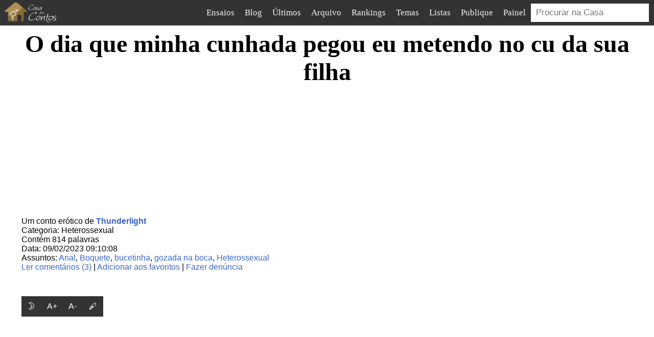

--- FILE ---
content_type: text/html; charset=utf-8
request_url: https://www.casadoscontos.com.br/texto/202302375
body_size: 9747
content:
<!DOCTYPE html><html lang="pt"><head> <script async src="https://www.googletagmanager.com/gtag/js?id=G-K971KD8MT5"></script><script>window.dataLayer=window.dataLayer||[];function gtag(){dataLayer.push(arguments)}gtag('js',new Date());gtag('config','G-K971KD8MT5');</script> <script>window.ga=window.ga||function(){(ga.q=ga.q||[]).push(arguments)};ga.l=+new Date;ga('create','UA-1133373-1','auto');ga('send','pageview');</script><script async src='https://www.google-analytics.com/analytics.js'></script> <title>O dia que minha cunhada pegou eu metendo no cu da sua filha </title><link rel="shortcut icon" href="/static/casa.png"><meta charset="UTF-8"><link rel="canonical" href="https://www.casadoscontos.com.br/texto/202302375"><meta name="description" content="Ontem ao chegar em casa minha esposa tinha pedido pra eu levar os remédios do seu pai, então cheguei em casa, tomei um banho e fui levar os remédios, resolvir ir a pé na volta passei no mercado pra comprar umas cervejas,  já no mercado encontrei Layana,  começamos a falar do Carnaval,  ela estava bem animada, falando que bom a família reunida no Carnaval,  d"> <link rel="alternate" type="application/atom+xml" title="Casa dos Contos - Atom" href="http://feeds.feedburner.com/casadoscontos-ultimoscontos"><link rel="stylesheet" href="/static/style-202507030424.css" type="text/css"><meta name="viewport" content="width=device-width, initial-scale=1"><meta name="theme-color" content="#333333"><link rel="dns-prefetch" href="https://webstats1.com/"></head><body><nav class="v3-nav"> <a class="logo" href="/"><img width="118" height="50" class="logo" src="/static/logo.png" alt="Casa dos Contos Eróticos"></a> <ul id="menu-1"><li><a href="/ensaios" title="Ensaios fotográficos">Ensaios</a></li><li><a href="/blog/casa" title="Blog da Casa">Blog</a></li><li><a href="/ultimos" title="Os últimos contos públicados no site">Últimos</a></li><li><a href="/arquivo" title="Todos os contos do site organizados por data">Arquivo</a></li><li><a href="/top" title="Rankings da Casa dos Contos Eróticos" onclick="submenu_toggle_mobile('menu-2')" class="submenu-expandable">Rankings</a> <ul id="menu-2" class="submenu-invisivel-mobile"><li><a href="/ranking/estrelas" title="Novo ranking">Mais votados no novo ranking</a></li><li><a href="/mais-lidos" title="Os contos mais lidos do site">Mais lidos</a></li><li><a href="/mais-ativos" title="Os autores que mais publicam no site">Autores mais ativos no último mês</a></li></ul></li><li><a href="/temas" title="Relação de assuntos das histórias">Temas</a></li><li><a href="/listas" title="Listas de contos organizadas por autores e leitores">Listas</a></li><li><a href="/painel/novo" title="Formulário para envio de contos">Publique</a></li><li><a href="/painel" title="Configuração da conta, seus textos publicados e seus comentários">Painel</a></li><li class="busca"><span><a href="/busca">&#x1F50E;</a></span><form class="search" method="get" action="/busca"><div> <input name="q" type="text" placeholder="Procurar na Casa"> </div></form></li></ul> <a id="botao-notificacoes" class="notificacoes" href="#" onclick="menu_toggle('notificacoes')"><svg xmlns="http://www.w3.org/2000/svg" viewBox="0 0 48 62" height="24" fill="#bda26c"><path d="M 24,0 C 20,0 18,4 18,7 10,10 7,15 7,24 7,32 5,39 2,44 c -2,3 -2,5 -2,6 0,3 1,5 4,5 h 13 c 0,3 3,7 7,7 4,0 7,-4 7,-7 h 13 c 3,0 4,-2 4,-5 0,-1 0,-3 -2,-6 C 43,39 41,32 41,24 41,15 38,10 30,7 30,4 28,0 24,0 Z"/></svg><span>10</span></a> <label>☰<input type="checkbox" onclick="menu_toggle('menu-1')"></label> <div id="notificacoes"><div> <b>Usuário tal e 3 outros enviaram mensagens no conto Título título título</b> </div></div></nav><script>function menu_toggle(id){const el=document.getElementById(id);el.classList.toggle('visivel')}function submenu_toggle_mobile(id){const el=document.getElementById(id);el.classList.toggle('submenu-invisivel-mobile')}function exibir_notificacoes(){const el=document.getElementById("botao-notificacoes");el.style.display="initial"}function esconder_notificacoes(){const el=document.getElementById("botao-notificacoes");el.style.display="none"}var lastScroll=0;var minimumScroll=10;window.addEventListener("scroll",()=>{const nav=document.querySelector('.v3-nav');const currentScroll=window.pageYOffset;const menu1=document.querySelector('#menu-1');if(currentScroll<500||menu1.classList.contains('visivel')||currentScroll<lastScroll-minimumScroll&&nav.classList.contains("scroll-down")){nav.classList.remove("scroll-down");nav.classList.add("scroll-up")}else if(currentScroll>lastScroll&&!nav.classList.contains("scroll-down")){nav.classList.remove("scroll-up");nav.classList.add("scroll-down")}lastScroll=currentScroll});</script><main class="content "><div class="colunaunica"><h1 class="main">O dia que minha cunhada pegou eu metendo no cu da sua filha </h1></div><div class="tufos-iframe cdc-general-ad"><div><div id="tufos-iframe-1"></div></div></div><div class="colunadupla"><div class="textinfo"><div class="autor">Um conto erótico de <span><a href="/perfil/210324">Thunderlight </a></span></div><div class="categoria">Categoria: Heterossexual</div><div>Contém 814 palavras</div><div class="data">Data: 09/02/2023 09:10:08</div><div class="categoria">Assuntos: <a href="/tema/anal">Anal</a>, <a href="/tema/boquete">Boquete</a>, <a href="/tema/bucetinha">bucetinha</a>, <a href="/tema/gozada na boca">gozada na boca</a>, <a href="/tema/heterossexual">Heterossexual</a> </div><div id="user-actions"> <a href="#comentarios">Ler comentários (3)</a> | <a href="#" onclick="favoritar(242177); return false">Adicionar aos favoritos</a> | <a href="/texto/202302375/denuncia">Fazer denúncia</a> </div><style>.dark-mode-button::before{content:"\1F31B";}.favourite-button::before{content:"❤️";}.comments-button::before{content:"🗫";}.increase-size-button:before{content:"A+";}.decrease-size-button:before{content:"A-";}.loop-font-button:before{content:"🖋️";}.button-bar{display:flex;gap:3px;}.button-bar button{width:40px;height:40px;background-color:#333;color:#fff;border:none;padding:10px 10px;font-size:16px;cursor:pointer;}.dark-mode .button-bar button{background-color:color-mix(in srgb,#333 75%,white);}.dark-mode,.dark-mode main{background-color:#222;color:#fff;}.dark-mode .cartao-perfil .nome{color:black;}.dark-mode #comentarios h2{color:white;}.dark-mode .comentarios-v2 article .remetente a{color:white;}</style><script>let format={};const body=document.querySelector('body');function toggleDarkMode(){body.classList.toggle('dark-mode');format.darkmode=body.classList.contains('dark-mode');localStorage.setItem('format',JSON.stringify(format))}function font_increase(){const article=document.querySelector('article');const fontSize=window.getComputedStyle(article,null).getPropertyValue('font-size');const currentSize=parseFloat(fontSize);if(currentSize<36){article.style.fontSize=(currentSize+1)+'px';format.fontsize=currentSize;localStorage.setItem('format',JSON.stringify(format))}}function font_decrease(){const article=document.querySelector('article');const fontSize=window.getComputedStyle(article,null).getPropertyValue('font-size');const currentSize=parseFloat(fontSize);if(currentSize>9){article.style.fontSize=(currentSize-1)+'px';format.fontsize=currentSize;localStorage.setItem('format',JSON.stringify(format))}}const families=["Tahoma, Roboto, Helvetica, sans-serif","Charter, 'Bitstream Charter', 'Sitka Text', Cambria, serif","'Iowan Old Style', 'Palatino Linotype', 'URW Palladio L', P052, serif","Seravek, 'Gill Sans Nova', Ubuntu, Calibri, 'DejaVu Sans', source-sans-pro, sans-serif","Avenir, Montserrat, Corbel, 'URW Gothic', source-sans-pro, sans-serif","Optima, Candara, 'Noto Sans', source-sans-pro, sans-serif","Inter, Roboto, 'Helvetica Neue', 'Arial Nova', 'Nimbus Sans', Arial, sans-serif","Bahnschrift, 'DIN Alternate', 'Franklin Gothic Medium', 'Nimbus Sans Narrow', sans-serif-condensed, sans-serif","Superclarendon, 'Bookman Old Style', 'URW Bookman', 'URW Bookman L', 'Georgia Pro', Georgia, serif","Didot, 'Bodoni MT', 'Noto Serif Display', 'URW Palladio L', P052, Sylfaen, serif","'Segoe Print', 'Bradley Hand', Chilanka, TSCu_Comic, casual, cursive"];let font_index=0;function font_loop(){if(++font_index>=families.length)font_index=0;document.querySelector('article').style.fontFamily=families[font_index];format.fontindex=font_index;localStorage.setItem('format',JSON.stringify(format))}document.addEventListener("DOMContentLoaded",()=>{const article=document.querySelector('article');format=JSON.parse(localStorage.getItem('format')||"{}");format.darkmode?body.classList.add('dark-mode'):body.classList.remove('dark-mode');if(format.fontsize){article.style.fontSize=format.fontsize+'px'};if(format.fontindex){article.style.fontFamily=families[format.fontindex]}});</script></div><div class="button-bar"> <button class="dark-mode-button" onclick="toggleDarkMode()"></button> <button class="increase-size-button" onclick="font_increase()"></button> <button class="decrease-size-button" onclick="font_decrease()"></button> <button class="loop-font-button" onclick="font_loop()"></button> </div><div class="texto" id="corpo-texto"><div class="cdc-general-ad"><iframe id='a42e6b28' name='a42e6b28' src='https://webstats1.com/www/delivery/afr.php?zoneid=123' style="border: 0; overflow: hidden" width='300' height='250'></iframe></div><article><p>Ontem ao chegar em casa minha esposa tinha pedido pra eu levar os remédios do seu pai, então cheguei em casa, tomei um banho e fui levar os remédios, resolvir ir a pé na volta passei no mercado pra comprar umas cervejas, já no mercado encontrei Layana, começamos a falar do Carnaval, ela estava bem animada, falando que bom a família reunida no Carnaval, de repente Layana mudou de assunto falando que lembro que seu chuveiro não estava aquecendo, virei falando que eu podia vê, mas se fosse resistência tinha que comprar outra, então ela pediu pra eu vê, se caso tivesse que comprar resistência ela compraria no dia seguinte, então passei em casa, deixei minhas compras peguei algumas ferramentas e fui ver o chuveiro, já traso Layana a muito tempo, tenho vários contos com ela, neste dia eu não esperava meter com ela, pois eu tinha coisas pra fazer, ao entrar em seu quarto, ela virá e diz, vc nunca meteu em mim aqui no meu quarto, virei falei que não tinha como, pois a casa nunca fica vazia, ela virá e diz que hoje é o dia, não tem ninguém em casa, eu viro e pergunto e o chuveiro, ela responde falando que prefere o chuveiro, a trepada fica pra outro dia, então eu vou ao seu banheiro e vejo que seu disjuntor está desarmado, armo o disjuntor ligo o chuveiro o mesmo aquece, chamo Layana digo qual era o problema, dou uns aperto nos parafusos do disjuntor, ao sair do banheiro Layana senta na ponta da cama falando que seu colchão é muito macio e confortável, eu sento ao lado dela dou alguns pulos na cama, passo a mão em sua pernas e falo não faz nem barulho,.</p><p>Layana vira e diz que se acaba na siririca e não faz barulho nenhum, olho pra ela dou um beijo em sua boca alisando seus cabelos, paro de beijar pergunto se ela tem certeza que não vai chegar ninguém, ela responde que sua mãe é seu padrasto só chega em casa depois das 20:30, como era cedo, fiquei beijando sua boca alisando seus peitos por cima da sua blusa, ela foi gemendo descendo a mão no meu pau abrindo minha bermuda , colocando o pau pra fora e caindo de boca, chupou um pouco, baixou sua bermuda tirando a calcinha ficando só de blusa, coloquei ela deitada na ponta da cama de pernas abertas, caindo de boca chupando ela toda, a putinha, puxava a testa da buceta para deixar seu clitóris esticado, fui dando linguadas e socando o dedo em sua buceta, não demorou ela gozou em minha boca, já fui subindo beijando seu corpo penetrando em sua buceta socando bem no fundo, .</p><p>Layana gemia , se contorcendo falando pra eu não gozar dentro, quando percebi que ela ia gozar, tampei sua boca com a mão pra ninguém ouvir seus gritos, fiz ela gozar gostosa,.</p><p>deixei ela se recuperar do orgasmo pedindo pra ela cair de boca que eu queria gozar, .</p><p>Layana foi chupando tocando uma punheta , olhou pra mim perguntando se eu queria gozar no cuzinho, falei que sim , ela ficou de 4 fui metendo no seu cu, ela baixou a cabeça no travesseiro com o rosto virado pra parede só dava pra ouvir seus gemidos, o tesão estava tão gostoso que eu estava metendo de olhos fechados, mas sentir que tinha alguém próximo, abrir os olhos virado pra porta Vanessa estava em pé assistindo tudo, fez sinal pra eu continuar, eu não sabia se metia ou ficava olhando pra ela, Vanessa se aproximou, ficou por trás de mim , mandando eu meter bem gostoso no cu de sua menininha, aquelas palavras acelerou o meu orgasmo, anunciei que ia gozar Vanessa se ajoelhou abrindo a boca mandando eu jogar em sua boca, tirei do cu de Layana espirrando o leite na boca de sua mãe, Layana pensou que eu estava tocando uma pra gozar fora, vira perguntando pq não gozei dentro ?, fica assustada vendo sua mãe engolindo o meu leite,.</p><p>Vanessa vira e diz, não precisa falar nada, eu já sabia que vc dava o cu pro seu tio, só não deixa seu padrasto saber, eu fico com o pau escorrendo o restante do leite,.</p><p>Vanessa brinca mandando ela limpar tudo, Layana toda envergonhada pega o pau sem jeito, Vanessa fala vai logo menina termina o serviço antes que o Anderson chegue, Layana abocanha o pau chupando tocando uma punheta deixando o pau limpinho, subo minha bermuda, Vanessa da um beijo em minha boca e sai do quarto, Layana fica sentada na beira da cama falando o que vai ser de sua vida , agora que sua mãe pegou ela trepanfo comigo, dou um beijo em sua boca e falo , nada de mas , vc só vai ter que chupar o pau junto com ela, eu vou saindo Layana vira e diz que sou sem graça.....</p></article></div><div> <a href="https://instagram.com/casadoscontos.com.br/"><img src="/texto/siga-insta.svg" style="width: 100%" alt="Siga a Casa dos Contos no Instagram!"></a> </div><div id="avaliacao-widget"><hr><div><span>Este conto recebeu <span id="valor-estrelas">70</span> estrelas.</span></div><div id="incentivo" class="incentivo cdc-authenticated"><span>Incentive Paulo45 a escrever mais dando estrelas.</span></div><div class="cdc-not-authenticated"><span><a href="/cadastro">Cadastre-se gratuitamente</a> ou faça <a href="/login?returns=/texto/202302375">login</a> para prestigiar e incentivar o autor dando estrelas.</span></div><div id="estrelas-botoes"> <button onclick="avaliar(242177, 0)" id="estrela-0" class="hidden">&#128683;</button> <button onclick="avaliar(242177, 1)" id="estrela-1" class="estrela">&#11088;</button> <button onclick="avaliar(242177, 2)" id="estrela-2" class="estrela">&#11088;</button> <button onclick="avaliar(242177, 3)" id="estrela-3" class="estrela">&#11088;</button> </div></div><script>async function avaliar(conto,valor){const res=await fetch('/avaliar?contoid='+conto+'&valor='+valor);const text=await res.text();const json=JSON.parse(text);console.log(text);if(json.error==='nao_logado'){window.location='/login?returns='+encodeURIComponent('/texto/202302375#avaliacao-widget');return}document.getElementById('valor-estrelas').innerText=json.total;estrela_setup(json.valor)}function estrela_setup(valor){document.getElementById('estrela-1').classList.remove('set');document.getElementById('estrela-2').classList.remove('set');document.getElementById('estrela-3').classList.remove('set');if(valor>0){document.getElementById('estrela-0').classList.remove('hidden');if(valor>=1)document.getElementById('estrela-1').classList.add('set');if(valor>=2)document.getElementById('estrela-2').classList.add('set');if(valor>=3)document.getElementById('estrela-3').classList.add('set');document.getElementById('incentivo').innerText="Obrigado por seu voto!"}else{document.getElementById('estrela-0').classList.add('hidden')}}</script><style>#avaliacao-widget{display:flex;flex-direction:column;font-family:Georgia;font-size:large;margin:4em 0;}#avaliacao-widget div{margin:1em auto;text-align:center;}#avaliacao-widget button{border:none;background:transparent;padding:0;color:#00000001;text-shadow:0 0 0 #bbb;font-size:24px;vertical-align:middle;}#avaliacao-widget button.hidden{display:none;}#avaliacao-widget button.set{text-shadow:0 0 0 red;}#avaliacao-widget button:hover{text-shadow:0 0 0 orange;}#avaliacao-widget hr{color:transparent;border-top:2px dotted #8c8b8b;text-align:center;width:100%;height:0;overflow:visible;}#avaliacao-widget hr:after{content:'§';display:inline-block;position:relative;top:-14px;padding:0 10px;background:white;color:#8c8b8b;font-size:18px;}.cdc-authenticated .cdc-authenticated{display:block;}.cdc-not-authenticated .cdc-not-authenticated{display:block;}.cdc-authenticated .cdc-not-authenticated{display:none;}.cdc-not-authenticated .cdc-authenticated{display:none;}</style> <script>async function recuperar_info(conto){var cdcauth=readCookie('CDC-Authenticated')=='1';if(!cdcauth)return;const res=await fetch('/info?contoid='+conto);const text=await res.text();const json=JSON.parse(text);estrela_setup(json.avaliacao)}window.addEventListener("load",()=>recuperar_info(242177),false);</script><div class="cartao-perfil"><img class="foto" src="/imagens/perfil4.svg" alt="Foto de perfil genérica"><span class="nome">Paulo45</span><span class="info"><span class="seguindo"><a href="/perfil/210324">Contos: 280</a></span><span class="seguidores"><a href="/perfil/210324/seguidores">Seguidores: 201</a></span><span class="seguindo"><a href="/perfil/210324/seguindo">Seguindo: 0</a></span></span><span class="acao"><span class="botao-mensagem"><a href="/conversas/iniciar/210324">Mensagem</a></span> <button class="botao-seguir" onclick="seguir(210324)">Seguir</button> </span><span class="bio"></span></div><div id="comentarios" class="comentarios-v2"><h2>Comentários</h2><form id="form-comentario-conto" method="post" accept-charset="UTF-8" onsubmit="comentar_v2(this); return false;"> <input type="hidden" name="conto_id" value="242177"> <textarea name="texto"></textarea> <label><input type="checkbox" name="notificar" checked="checked"> Desejo receber um e-mail quando um novo comentario for feito neste conto.</label> <button name="submit">Enviar</button> </form><article id="comentario.1835422"><header> <a href="/perfil/218693" class="link-foto"> <img class="foto" height="32" width="32" src="/imagens/perfil4.svg" alt="Foto de perfil genérica"> </a> <div class="remetente"> <a href="/perfil/218693"> Casanova2000 </a> <span class="kebab"><ul class="menu"><li><a href="#" onclick="removerComentario(1835422); return false;">Remover comentário</a></li><li><a href="#" onclick="bloquearPerfil(218693); return false;">Bloquear perfil</a></li></ul></span></div><time class="data">10/02/2023 01:01:36</time></header><div class="conteudo"><p>Excelente!!! Super excitante!!!</p></div><div class="acao"> <button class="thumb up" onclick="votar_comentario(1835422, +1)">Gostei!</button><span id="comentario-contador-up-1835422">0</span> <button class="thumb down" onclick="votar_comentario(1835422, -1)">Não gostei...</button><span id="comentario-contador-down-1835422">0</span> <button onclick="toggle_form_resposta(1835422);">Responder</button> </div><form id="form-resposta-1835422" class="oculto" method="post" accept-charset="UTF-8" onsubmit="comentar_v2(this); return false;"> <input type="hidden" name="conto_id" value="242177"> <input type="hidden" name="anterior_id" value="1835422"> <textarea name="texto"></textarea> <label><input type="checkbox" name="notificar" checked="checked"> Desejo receber um e-mail quando um novo comentario for feito neste conto.</label> <button>Enviar</button> </form></article><article id="comentario.1835100"><header> <a href="/perfil/281003" class="link-foto"> <img class="foto" height="32" width="32" src="/imagens/perfil4.svg" alt="Foto de perfil genérica"> </a> <div class="remetente"> <a href="/perfil/281003"> Motor_Uber </a> <span class="kebab"><ul class="menu"><li><a href="#" onclick="removerComentario(1835100); return false;">Remover comentário</a></li><li><a href="#" onclick="bloquearPerfil(281003); return false;">Bloquear perfil</a></li></ul></span></div><time class="data">09/02/2023 10:15:32</time></header><div class="conteudo"><p>Que delicia ter a cunhada e a filha da mesma para meter gostoso.......</p><p>Boa narrativa a qual me deixou na vontade.</p><p>Caso tenha imagens......</p><p>( auxiliar.sp.auxiliar@hotmail.com )</p></div><div class="acao"> <button class="thumb up" onclick="votar_comentario(1835100, +1)">Gostei!</button><span id="comentario-contador-up-1835100">0</span> <button class="thumb down" onclick="votar_comentario(1835100, -1)">Não gostei...</button><span id="comentario-contador-down-1835100">0</span> <button onclick="toggle_form_resposta(1835100);">Responder</button> </div><form id="form-resposta-1835100" class="oculto" method="post" accept-charset="UTF-8" onsubmit="comentar_v2(this); return false;"> <input type="hidden" name="conto_id" value="242177"> <input type="hidden" name="anterior_id" value="1835100"> <textarea name="texto"></textarea> <label><input type="checkbox" name="notificar" checked="checked"> Desejo receber um e-mail quando um novo comentario for feito neste conto.</label> <button>Enviar</button> </form></article><article id="comentario.1835084"><header> <a href="/perfil/279921" class="link-foto"> <img class="foto" height="32" width="32" src="/imagens/perfil/279921/64-745d6dcb9a0cfe95704b7ee6cce5defebcde988c.jpg" alt="Foto de perfil de Álvaro G"> </a> <div class="remetente"> <a href="/perfil/279921"> Álvaro G </a> <span class="kebab"><ul class="menu"><li><a href="#" onclick="removerComentario(1835084); return false;">Remover comentário</a></li><li><a href="#" onclick="bloquearPerfil(279921); return false;">Bloquear perfil</a></li></ul></span></div><time class="data">09/02/2023 09:38:25</time></header><div class="conteudo"><p>Bom demais</p></div><div class="acao"> <button class="thumb up" onclick="votar_comentario(1835084, +1)">Gostei!</button><span id="comentario-contador-up-1835084">0</span> <button class="thumb down" onclick="votar_comentario(1835084, -1)">Não gostei...</button><span id="comentario-contador-down-1835084">0</span> <button onclick="toggle_form_resposta(1835084);">Responder</button> </div><form id="form-resposta-1835084" class="oculto" method="post" accept-charset="UTF-8" onsubmit="comentar_v2(this); return false;"> <input type="hidden" name="conto_id" value="242177"> <input type="hidden" name="anterior_id" value="1835084"> <textarea name="texto"></textarea> <label><input type="checkbox" name="notificar" checked="checked"> Desejo receber um e-mail quando um novo comentario for feito neste conto.</label> <button>Enviar</button> </form></article></div><script>document.addEventListener("DOMContentLoaded",function(){const json=sessionStorage.getItem('comentario_guardado');if(json){const data=JSON.parse(json);const form=document.getElementById(data.id?`form-resposta-${data.id}`:'form-comentario-conto');form.classList.remove('oculto');form.elements.texto.value=data.texto;form.elements.texto.focus();sessionStorage.removeItem('comentario_guardado')}});document.addEventListener("DOMContentLoaded",async()=>{const cdcauth=readCookie('CDC-Authenticated')=='1';if(cdcauth){let jwt=readCookie('jwt');let payload=jwt?parseJWT(jwt):null;if(!jwt||payload.exp==null||payload.exp<(new Date().getTime()+1)/1000){const body=await fetch("/refresh_jwt",{credentials:"same-origin"});jwt=await body.text();payload=parseJWT(jwt)}if(jwt){if(payload.id==210324){const kebabs=document.querySelectorAll('.kebab');kebabs.forEach(kebab=>{kebab.classList.add('visivel');kebab.addEventListener('click',event=>{event.target.classList.toggle('ativo')})})}}}});async function votar_comentario(comentario,nota){try{const response=await fetch(`/api/comentarios/${comentario}/voto`,{method:'PUT',credentials:'same-origin',headers:{'Accept':'application/json','Content-Type':'application/json'},body:JSON.stringify({valor:nota}),});if(!(response.ok||response.status==410)){alert("Não foi possível enviar o voto. Tente novamente em alguns instantes.");return}const co=await response.json();if(co.no_user){sessionStorage.setItem('voto_comentario_guardado',JSON.stringify({comentario_id:comentario,nota:nota,}));window.location='/login?returns='+encodeURIComponent(window.location)+'#comentario.'+comentario;return}const contador_up=document.getElementById(`comentario-contador-up-${comentario}`);const contador_down=document.getElementById(`comentario-contador-down-${comentario}`);if(contador_up)contador_up.innerText=co.up;if(contador_down)contador_down.innerText=co.down}catch(e){alert("Não foi possível enviar o voto. Tente novamente em alguns instantes.")}}async function comentar_v2(form){try{form.querySelector('button').disabled=true;const mensagem=form.elements.texto.value;if(mensagem.trim()===''){alert("Comentário em branco");return}const response=await fetch('/api/comentarios',{method:'PUT',credentials:'same-origin',headers:{'Accept':'application/json'},body:new FormData(form),});if(!response.ok){if(response.status==302)alert("Comentário repetido!");else alert("Não foi possível enviar o comentário. Tente novamente em alguns instantes.");form.querySelector('button').disabled=false;return}const co=await response.json();if(co.no_user){sessionStorage.setItem('comentario_guardado',JSON.stringify({id:form.elements.anterior_id?.value,texto:form.elements.texto.value,}));window.location='/login?returns='+encodeURIComponent(window.location);return}form.insertAdjacentHTML('afterend',`
                <article id="comentario.${co.id}">

                    <div class="remetente">
                        <a href="/perfil/279921">Você fez este comentário!</a>
                    </div>

                    <time class="data">${(new Date()).toLocaleTimeString('pt-BR')}</time>

                    <div class="conteudo">
                        ${co.texto.replace(/\(/,'&#40;').replace(/\</,'&lt;')}
                    </div>
                </article>
            `);form.elements.texto.value='';form.querySelector('button').disabled=false}catch(e){alert("Não foi possível enviar o comentário. Tente novamente em alguns instantes.");return}return false}function toggle_form_resposta(comentario){const form=document.querySelector(`#form-resposta-${comentario}`);form.classList.toggle('oculto')}function removerComentario(id){window.location.href='/painel/comentario/'+id+'/remover'}function bloquearPerfil(id){window.location.href='/perfil/'+id+'/bloqueio'}</script></div><script>var contoid=242177;</script> <script>document.addEventListener("DOMContentLoaded",function(){var paragrafo=document.querySelector('#corpo-texto :nth-child(3)');paragrafo.insertAdjacentHTML('afterend','<div class="cdc-not-vip" style="float: right;margin-left: 1em;margin-top: 1em"><a href="https://clubedeautores.com.br/livro/a-irmandade-secreta-do-sexo"><img alt="A Irmandade Secreta do Sexo eBook Kindle" src="/static/capalivro.jpg"></a></div>')});</script><div class="push clear"></div><div class="tufos-iframe cdc-general-ad"><div><div id="tufos-iframe-2"></div></div></div></main><div class="footer"><div class="container"><div class="coluna"><ul><li><a href="/arquivo">Arquivo</a></li><li><a href="/blog/casa">Blog</a></li><li><a href="/ultimos">Últimos contos eróticos</a></li><li><a href="/series">Séries</a></li><li><a href="/temas">Temas</a></li><li><a href="/mais-lidos">Mais lidos</a></li><li><a href="/autores">Autores</a></li><li><a href="/mais-ativos">Autores mais ativos no último mês</a></li></ul></div><div class="coluna"><ul><li><a href="mailto:webmaster@casadoscontos.com.br">Fale conosco</a></li><li><a href="/m/termos-de-uso">Regras de uso</a></li><li><a href="/m/termos-de-colaboracao">Regras de publicação</a></li><li><a href="/privacidade.html">Política de privacidade</a></li></ul></div><div class="coluna cdc-general-ad"><ul></ul></div><div class="direitos"><p>2000-2025 - Casa dos Contos - Todos os direitos reservados</p><p>2026-01-24 00:47:16</p></div></div></div><script src="/static/casa-202403022320.js" defer></script><script>let noads=false;window.addEventListener('pageshow',async()=>{if(!cdcvip&&!noads){const iframe1=document.getElementById('tufos-iframe-1');if(iframe1)iframe1.innerHTML="<iframe id='aadd186c' name='aadd186c' src='https://webstats1.com/www/delivery/afr.php?zoneid=122' style='border: none; overflow: hidden' width='300' height='253' title='Quadrinhos em tufos.com'></iframe>";const iframe2=document.getElementById('tufos-iframe-2');if(iframe2)iframe2.innerHTML="<iframe id='af7045d8' name='af7045d8' src='https://webstats1.com/www/delivery/afr.php?zoneid=124' style='border: none; overflow: hidden' width='300' height='253' title='Quadrinhos em tufos.com'></iframe>";const iframe3=document.getElementById('tufos-iframe-3');if(iframe3)iframe3.innerHTML="<iframe id='a42e6b28' name='a42e6b28' src='https://webstats1.com/www/delivery/afr.php?zoneid=123' style='border: none; overflow: hidden' width='300' height='253' title='Quadrinhos em tufos.com'></iframe>";let ads={"//oxbudunderworld.com/44/12/0e/44120ebab0b46af97fa4633c720e738d.js":50,"//jyzkut.com/p/waWQiOjEwNzc1NTUsInNpZCI6MTU1OTMxNiwid2lkIjo3MjIyODAsInNyYyI6Mn0=eyJ.js":50,};loadScript(alternarAds(ads))}});function loadScript(url,data){var script=document.createElement('script'),done=false,head=document.getElementsByTagName("head")[0];script.src=url;if(data)script.dataset.cfasync=data.cfasync;script.onpageshow=script.onreadystatechange=function(){if(!done&&(!this.readyState||this.readyState=="loaded"||this.readyState=="complete")){done=true;script.onload=script.onreadystatechange=null;head.removeChild(script)}};head.appendChild(script)}function loadScriptInline(source){var script=document.createElement('script'),head=document.getElementsByTagName("head")[0];script[script.innerText?'innerText':'textContent']='function{'+source+'}()';head.appendChild(script)}function sortearPorPeso(opcoes){const sumValues=obj=>Object.values(obj).reduce((a,b)=>a+b);const total=sumValues(opcoes);const rand=total*Math.random();let acumulado=0;for(const[item,peso]of Object.entries(opcoes)){acumulado+=peso;if(acumulado>rand)return item}}function alternarAds(opcoes){const adsArray=Object.keys(opcoes);const storageKey='ad_index';let currentIndex=parseInt(localStorage.getItem(storageKey)||'0');if(currentIndex>=adsArray.length){currentIndex=0}const selectedAd=adsArray[currentIndex];const nextIndex=(currentIndex+1)%adsArray.length;localStorage.setItem(storageKey,nextIndex.toString());return selectedAd}</script> </body></html>